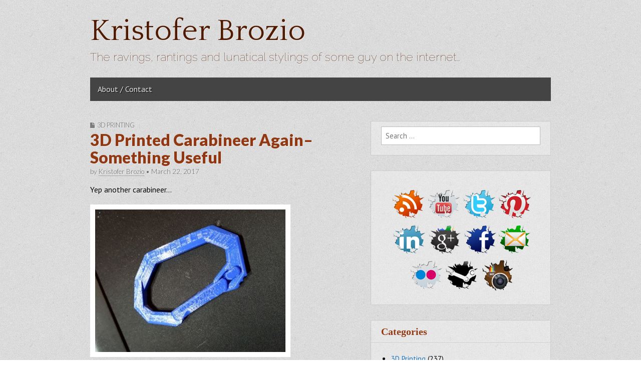

--- FILE ---
content_type: text/html; charset=UTF-8
request_url: https://www.kristoferbrozio.com/2017/03/22/3d-printed-carabineer-again-something-useful/
body_size: 9194
content:
<!DOCTYPE html>
<!--[if lt IE 7]><html class="no-js lt-ie9 lt-ie8 lt-ie7" lang="en-US"><![endif]-->
<!--[if IE 7]><html class="no-js lt-ie9 lt-ie8" lang="en-US"><![endif]-->
<!--[if IE 8]><html class="no-js lt-ie9" lang="en-US"><![endif]-->
<!--[if gt IE 8]><!--><html class="no-js" lang="en-US"><!--<![endif]-->
<head>
<meta charset="UTF-8" />
<meta http-equiv="X-UA-Compatible" content="IE=edge,chrome=1">
<meta name="viewport" content="width=device-width, initial-scale=1.0">
<title>3D Printed Carabineer Again&ndash;Something Useful | Kristofer Brozio</title>
<link rel="profile" href="https://gmpg.org/xfn/11" />
<link rel="pingback" href="https://www.kristoferbrozio.com/xmlrpc.php" />
<!--[if IE]><script src="https://html5shiv.googlecode.com/svn/trunk/html5.js"></script><![endif]-->
<meta name='robots' content='max-image-preview:large' />
	<style>img:is([sizes="auto" i], [sizes^="auto," i]) { contain-intrinsic-size: 3000px 1500px }</style>
	<link rel='dns-prefetch' href='//fonts.googleapis.com' />
<link rel='dns-prefetch' href='//netdna.bootstrapcdn.com' />
<link rel="alternate" type="application/rss+xml" title="Kristofer Brozio &raquo; Feed" href="https://www.kristoferbrozio.com/feed/" />
<link rel="alternate" type="application/rss+xml" title="Kristofer Brozio &raquo; Comments Feed" href="https://www.kristoferbrozio.com/comments/feed/" />
<script type="text/javascript">
/* <![CDATA[ */
window._wpemojiSettings = {"baseUrl":"https:\/\/s.w.org\/images\/core\/emoji\/15.0.3\/72x72\/","ext":".png","svgUrl":"https:\/\/s.w.org\/images\/core\/emoji\/15.0.3\/svg\/","svgExt":".svg","source":{"concatemoji":"https:\/\/www.kristoferbrozio.com\/wp-includes\/js\/wp-emoji-release.min.js?ver=6.7.4"}};
/*! This file is auto-generated */
!function(i,n){var o,s,e;function c(e){try{var t={supportTests:e,timestamp:(new Date).valueOf()};sessionStorage.setItem(o,JSON.stringify(t))}catch(e){}}function p(e,t,n){e.clearRect(0,0,e.canvas.width,e.canvas.height),e.fillText(t,0,0);var t=new Uint32Array(e.getImageData(0,0,e.canvas.width,e.canvas.height).data),r=(e.clearRect(0,0,e.canvas.width,e.canvas.height),e.fillText(n,0,0),new Uint32Array(e.getImageData(0,0,e.canvas.width,e.canvas.height).data));return t.every(function(e,t){return e===r[t]})}function u(e,t,n){switch(t){case"flag":return n(e,"\ud83c\udff3\ufe0f\u200d\u26a7\ufe0f","\ud83c\udff3\ufe0f\u200b\u26a7\ufe0f")?!1:!n(e,"\ud83c\uddfa\ud83c\uddf3","\ud83c\uddfa\u200b\ud83c\uddf3")&&!n(e,"\ud83c\udff4\udb40\udc67\udb40\udc62\udb40\udc65\udb40\udc6e\udb40\udc67\udb40\udc7f","\ud83c\udff4\u200b\udb40\udc67\u200b\udb40\udc62\u200b\udb40\udc65\u200b\udb40\udc6e\u200b\udb40\udc67\u200b\udb40\udc7f");case"emoji":return!n(e,"\ud83d\udc26\u200d\u2b1b","\ud83d\udc26\u200b\u2b1b")}return!1}function f(e,t,n){var r="undefined"!=typeof WorkerGlobalScope&&self instanceof WorkerGlobalScope?new OffscreenCanvas(300,150):i.createElement("canvas"),a=r.getContext("2d",{willReadFrequently:!0}),o=(a.textBaseline="top",a.font="600 32px Arial",{});return e.forEach(function(e){o[e]=t(a,e,n)}),o}function t(e){var t=i.createElement("script");t.src=e,t.defer=!0,i.head.appendChild(t)}"undefined"!=typeof Promise&&(o="wpEmojiSettingsSupports",s=["flag","emoji"],n.supports={everything:!0,everythingExceptFlag:!0},e=new Promise(function(e){i.addEventListener("DOMContentLoaded",e,{once:!0})}),new Promise(function(t){var n=function(){try{var e=JSON.parse(sessionStorage.getItem(o));if("object"==typeof e&&"number"==typeof e.timestamp&&(new Date).valueOf()<e.timestamp+604800&&"object"==typeof e.supportTests)return e.supportTests}catch(e){}return null}();if(!n){if("undefined"!=typeof Worker&&"undefined"!=typeof OffscreenCanvas&&"undefined"!=typeof URL&&URL.createObjectURL&&"undefined"!=typeof Blob)try{var e="postMessage("+f.toString()+"("+[JSON.stringify(s),u.toString(),p.toString()].join(",")+"));",r=new Blob([e],{type:"text/javascript"}),a=new Worker(URL.createObjectURL(r),{name:"wpTestEmojiSupports"});return void(a.onmessage=function(e){c(n=e.data),a.terminate(),t(n)})}catch(e){}c(n=f(s,u,p))}t(n)}).then(function(e){for(var t in e)n.supports[t]=e[t],n.supports.everything=n.supports.everything&&n.supports[t],"flag"!==t&&(n.supports.everythingExceptFlag=n.supports.everythingExceptFlag&&n.supports[t]);n.supports.everythingExceptFlag=n.supports.everythingExceptFlag&&!n.supports.flag,n.DOMReady=!1,n.readyCallback=function(){n.DOMReady=!0}}).then(function(){return e}).then(function(){var e;n.supports.everything||(n.readyCallback(),(e=n.source||{}).concatemoji?t(e.concatemoji):e.wpemoji&&e.twemoji&&(t(e.twemoji),t(e.wpemoji)))}))}((window,document),window._wpemojiSettings);
/* ]]> */
</script>
<style id='wp-emoji-styles-inline-css' type='text/css'>

	img.wp-smiley, img.emoji {
		display: inline !important;
		border: none !important;
		box-shadow: none !important;
		height: 1em !important;
		width: 1em !important;
		margin: 0 0.07em !important;
		vertical-align: -0.1em !important;
		background: none !important;
		padding: 0 !important;
	}
</style>
<link rel='stylesheet' id='wp-block-library-css' href='https://www.kristoferbrozio.com/wp-includes/css/dist/block-library/style.min.css?ver=6.7.4' type='text/css' media='all' />
<style id='classic-theme-styles-inline-css' type='text/css'>
/*! This file is auto-generated */
.wp-block-button__link{color:#fff;background-color:#32373c;border-radius:9999px;box-shadow:none;text-decoration:none;padding:calc(.667em + 2px) calc(1.333em + 2px);font-size:1.125em}.wp-block-file__button{background:#32373c;color:#fff;text-decoration:none}
</style>
<style id='global-styles-inline-css' type='text/css'>
:root{--wp--preset--aspect-ratio--square: 1;--wp--preset--aspect-ratio--4-3: 4/3;--wp--preset--aspect-ratio--3-4: 3/4;--wp--preset--aspect-ratio--3-2: 3/2;--wp--preset--aspect-ratio--2-3: 2/3;--wp--preset--aspect-ratio--16-9: 16/9;--wp--preset--aspect-ratio--9-16: 9/16;--wp--preset--color--black: #000000;--wp--preset--color--cyan-bluish-gray: #abb8c3;--wp--preset--color--white: #ffffff;--wp--preset--color--pale-pink: #f78da7;--wp--preset--color--vivid-red: #cf2e2e;--wp--preset--color--luminous-vivid-orange: #ff6900;--wp--preset--color--luminous-vivid-amber: #fcb900;--wp--preset--color--light-green-cyan: #7bdcb5;--wp--preset--color--vivid-green-cyan: #00d084;--wp--preset--color--pale-cyan-blue: #8ed1fc;--wp--preset--color--vivid-cyan-blue: #0693e3;--wp--preset--color--vivid-purple: #9b51e0;--wp--preset--gradient--vivid-cyan-blue-to-vivid-purple: linear-gradient(135deg,rgba(6,147,227,1) 0%,rgb(155,81,224) 100%);--wp--preset--gradient--light-green-cyan-to-vivid-green-cyan: linear-gradient(135deg,rgb(122,220,180) 0%,rgb(0,208,130) 100%);--wp--preset--gradient--luminous-vivid-amber-to-luminous-vivid-orange: linear-gradient(135deg,rgba(252,185,0,1) 0%,rgba(255,105,0,1) 100%);--wp--preset--gradient--luminous-vivid-orange-to-vivid-red: linear-gradient(135deg,rgba(255,105,0,1) 0%,rgb(207,46,46) 100%);--wp--preset--gradient--very-light-gray-to-cyan-bluish-gray: linear-gradient(135deg,rgb(238,238,238) 0%,rgb(169,184,195) 100%);--wp--preset--gradient--cool-to-warm-spectrum: linear-gradient(135deg,rgb(74,234,220) 0%,rgb(151,120,209) 20%,rgb(207,42,186) 40%,rgb(238,44,130) 60%,rgb(251,105,98) 80%,rgb(254,248,76) 100%);--wp--preset--gradient--blush-light-purple: linear-gradient(135deg,rgb(255,206,236) 0%,rgb(152,150,240) 100%);--wp--preset--gradient--blush-bordeaux: linear-gradient(135deg,rgb(254,205,165) 0%,rgb(254,45,45) 50%,rgb(107,0,62) 100%);--wp--preset--gradient--luminous-dusk: linear-gradient(135deg,rgb(255,203,112) 0%,rgb(199,81,192) 50%,rgb(65,88,208) 100%);--wp--preset--gradient--pale-ocean: linear-gradient(135deg,rgb(255,245,203) 0%,rgb(182,227,212) 50%,rgb(51,167,181) 100%);--wp--preset--gradient--electric-grass: linear-gradient(135deg,rgb(202,248,128) 0%,rgb(113,206,126) 100%);--wp--preset--gradient--midnight: linear-gradient(135deg,rgb(2,3,129) 0%,rgb(40,116,252) 100%);--wp--preset--font-size--small: 13px;--wp--preset--font-size--medium: 20px;--wp--preset--font-size--large: 36px;--wp--preset--font-size--x-large: 42px;--wp--preset--spacing--20: 0.44rem;--wp--preset--spacing--30: 0.67rem;--wp--preset--spacing--40: 1rem;--wp--preset--spacing--50: 1.5rem;--wp--preset--spacing--60: 2.25rem;--wp--preset--spacing--70: 3.38rem;--wp--preset--spacing--80: 5.06rem;--wp--preset--shadow--natural: 6px 6px 9px rgba(0, 0, 0, 0.2);--wp--preset--shadow--deep: 12px 12px 50px rgba(0, 0, 0, 0.4);--wp--preset--shadow--sharp: 6px 6px 0px rgba(0, 0, 0, 0.2);--wp--preset--shadow--outlined: 6px 6px 0px -3px rgba(255, 255, 255, 1), 6px 6px rgba(0, 0, 0, 1);--wp--preset--shadow--crisp: 6px 6px 0px rgba(0, 0, 0, 1);}:where(.is-layout-flex){gap: 0.5em;}:where(.is-layout-grid){gap: 0.5em;}body .is-layout-flex{display: flex;}.is-layout-flex{flex-wrap: wrap;align-items: center;}.is-layout-flex > :is(*, div){margin: 0;}body .is-layout-grid{display: grid;}.is-layout-grid > :is(*, div){margin: 0;}:where(.wp-block-columns.is-layout-flex){gap: 2em;}:where(.wp-block-columns.is-layout-grid){gap: 2em;}:where(.wp-block-post-template.is-layout-flex){gap: 1.25em;}:where(.wp-block-post-template.is-layout-grid){gap: 1.25em;}.has-black-color{color: var(--wp--preset--color--black) !important;}.has-cyan-bluish-gray-color{color: var(--wp--preset--color--cyan-bluish-gray) !important;}.has-white-color{color: var(--wp--preset--color--white) !important;}.has-pale-pink-color{color: var(--wp--preset--color--pale-pink) !important;}.has-vivid-red-color{color: var(--wp--preset--color--vivid-red) !important;}.has-luminous-vivid-orange-color{color: var(--wp--preset--color--luminous-vivid-orange) !important;}.has-luminous-vivid-amber-color{color: var(--wp--preset--color--luminous-vivid-amber) !important;}.has-light-green-cyan-color{color: var(--wp--preset--color--light-green-cyan) !important;}.has-vivid-green-cyan-color{color: var(--wp--preset--color--vivid-green-cyan) !important;}.has-pale-cyan-blue-color{color: var(--wp--preset--color--pale-cyan-blue) !important;}.has-vivid-cyan-blue-color{color: var(--wp--preset--color--vivid-cyan-blue) !important;}.has-vivid-purple-color{color: var(--wp--preset--color--vivid-purple) !important;}.has-black-background-color{background-color: var(--wp--preset--color--black) !important;}.has-cyan-bluish-gray-background-color{background-color: var(--wp--preset--color--cyan-bluish-gray) !important;}.has-white-background-color{background-color: var(--wp--preset--color--white) !important;}.has-pale-pink-background-color{background-color: var(--wp--preset--color--pale-pink) !important;}.has-vivid-red-background-color{background-color: var(--wp--preset--color--vivid-red) !important;}.has-luminous-vivid-orange-background-color{background-color: var(--wp--preset--color--luminous-vivid-orange) !important;}.has-luminous-vivid-amber-background-color{background-color: var(--wp--preset--color--luminous-vivid-amber) !important;}.has-light-green-cyan-background-color{background-color: var(--wp--preset--color--light-green-cyan) !important;}.has-vivid-green-cyan-background-color{background-color: var(--wp--preset--color--vivid-green-cyan) !important;}.has-pale-cyan-blue-background-color{background-color: var(--wp--preset--color--pale-cyan-blue) !important;}.has-vivid-cyan-blue-background-color{background-color: var(--wp--preset--color--vivid-cyan-blue) !important;}.has-vivid-purple-background-color{background-color: var(--wp--preset--color--vivid-purple) !important;}.has-black-border-color{border-color: var(--wp--preset--color--black) !important;}.has-cyan-bluish-gray-border-color{border-color: var(--wp--preset--color--cyan-bluish-gray) !important;}.has-white-border-color{border-color: var(--wp--preset--color--white) !important;}.has-pale-pink-border-color{border-color: var(--wp--preset--color--pale-pink) !important;}.has-vivid-red-border-color{border-color: var(--wp--preset--color--vivid-red) !important;}.has-luminous-vivid-orange-border-color{border-color: var(--wp--preset--color--luminous-vivid-orange) !important;}.has-luminous-vivid-amber-border-color{border-color: var(--wp--preset--color--luminous-vivid-amber) !important;}.has-light-green-cyan-border-color{border-color: var(--wp--preset--color--light-green-cyan) !important;}.has-vivid-green-cyan-border-color{border-color: var(--wp--preset--color--vivid-green-cyan) !important;}.has-pale-cyan-blue-border-color{border-color: var(--wp--preset--color--pale-cyan-blue) !important;}.has-vivid-cyan-blue-border-color{border-color: var(--wp--preset--color--vivid-cyan-blue) !important;}.has-vivid-purple-border-color{border-color: var(--wp--preset--color--vivid-purple) !important;}.has-vivid-cyan-blue-to-vivid-purple-gradient-background{background: var(--wp--preset--gradient--vivid-cyan-blue-to-vivid-purple) !important;}.has-light-green-cyan-to-vivid-green-cyan-gradient-background{background: var(--wp--preset--gradient--light-green-cyan-to-vivid-green-cyan) !important;}.has-luminous-vivid-amber-to-luminous-vivid-orange-gradient-background{background: var(--wp--preset--gradient--luminous-vivid-amber-to-luminous-vivid-orange) !important;}.has-luminous-vivid-orange-to-vivid-red-gradient-background{background: var(--wp--preset--gradient--luminous-vivid-orange-to-vivid-red) !important;}.has-very-light-gray-to-cyan-bluish-gray-gradient-background{background: var(--wp--preset--gradient--very-light-gray-to-cyan-bluish-gray) !important;}.has-cool-to-warm-spectrum-gradient-background{background: var(--wp--preset--gradient--cool-to-warm-spectrum) !important;}.has-blush-light-purple-gradient-background{background: var(--wp--preset--gradient--blush-light-purple) !important;}.has-blush-bordeaux-gradient-background{background: var(--wp--preset--gradient--blush-bordeaux) !important;}.has-luminous-dusk-gradient-background{background: var(--wp--preset--gradient--luminous-dusk) !important;}.has-pale-ocean-gradient-background{background: var(--wp--preset--gradient--pale-ocean) !important;}.has-electric-grass-gradient-background{background: var(--wp--preset--gradient--electric-grass) !important;}.has-midnight-gradient-background{background: var(--wp--preset--gradient--midnight) !important;}.has-small-font-size{font-size: var(--wp--preset--font-size--small) !important;}.has-medium-font-size{font-size: var(--wp--preset--font-size--medium) !important;}.has-large-font-size{font-size: var(--wp--preset--font-size--large) !important;}.has-x-large-font-size{font-size: var(--wp--preset--font-size--x-large) !important;}
:where(.wp-block-post-template.is-layout-flex){gap: 1.25em;}:where(.wp-block-post-template.is-layout-grid){gap: 1.25em;}
:where(.wp-block-columns.is-layout-flex){gap: 2em;}:where(.wp-block-columns.is-layout-grid){gap: 2em;}
:root :where(.wp-block-pullquote){font-size: 1.5em;line-height: 1.6;}
</style>
<link rel='stylesheet' id='theme_stylesheet-css' href='https://www.kristoferbrozio.com/wp-content/themes/gridiculous-pro/style.css?ver=6.7.4' type='text/css' media='all' />
<link rel='stylesheet' id='google_fonts-css' href='https://fonts.googleapis.com/css?family=PT+Sans|Arvo:900|Quattrocento|Raleway:100|Lato:900|Lato:300|' type='text/css' media='all' />
<link rel='stylesheet' id='font_awesome-css' href='https://netdna.bootstrapcdn.com/font-awesome/3.2.1/css/font-awesome.css' type='text/css' media='all' />
<script type="text/javascript" src="https://www.kristoferbrozio.com/wp-includes/js/jquery/jquery.min.js?ver=3.7.1" id="jquery-core-js"></script>
<script type="text/javascript" src="https://www.kristoferbrozio.com/wp-includes/js/jquery/jquery-migrate.min.js?ver=3.4.1" id="jquery-migrate-js"></script>
<link rel="https://api.w.org/" href="https://www.kristoferbrozio.com/wp-json/" /><link rel="alternate" title="JSON" type="application/json" href="https://www.kristoferbrozio.com/wp-json/wp/v2/posts/9002" /><link rel="EditURI" type="application/rsd+xml" title="RSD" href="https://www.kristoferbrozio.com/xmlrpc.php?rsd" />
<meta name="generator" content="WordPress 6.7.4" />
<link rel="canonical" href="https://www.kristoferbrozio.com/2017/03/22/3d-printed-carabineer-again-something-useful/" />
<link rel='shortlink' href='https://www.kristoferbrozio.com/?p=9002' />
<link rel="alternate" title="oEmbed (JSON)" type="application/json+oembed" href="https://www.kristoferbrozio.com/wp-json/oembed/1.0/embed?url=https%3A%2F%2Fwww.kristoferbrozio.com%2F2017%2F03%2F22%2F3d-printed-carabineer-again-something-useful%2F" />
<link rel="alternate" title="oEmbed (XML)" type="text/xml+oembed" href="https://www.kristoferbrozio.com/wp-json/oembed/1.0/embed?url=https%3A%2F%2Fwww.kristoferbrozio.com%2F2017%2F03%2F22%2F3d-printed-carabineer-again-something-useful%2F&#038;format=xml" />
<style>
#site-title a,#site-description{color:#4f1a00 !important}
#site-navigation { background-color: #444444; }
#site-navigation li:hover, #site-navigation ul ul { background-color: #222222; }
#site-navigation li a { color: #eeeeee; }
#site-navigation li a:hover { color: #eeeeee; }
a { color: #1e73be; }
a:hover { color: #04007f; }
body { color: #000000; font-family: PT Sans, sans-serif; font-weight: normal; }
h1, h2, h3, h4, h5, h6, h1 a, h2 a, h3 a, h4 a, h5 a, h6 a { color: #913812; font-family: Arvo;  font-weight: 900; }
#site-title a { font-family: Quattrocento, serif; font-weight: normal; }
#site-description { font-family: Raleway, cursive; font-weight: normal; }
.entry-title, .entry-title a { font-family: Lato, sans-serif;  font-weight: 900; }
.entry-meta, .entry-meta a { font-family: Lato;  font-weight: 300; }
.post-category, .post-category a, .post-format, post-format a, .page-title { font-family: Lato;  font-weight: 300; }
</style>
	<style type="text/css" id="custom-background-css">
body.custom-background { background-color: #ffffff; background-image: url("https://www.kristoferbrozio.com/wp-content/themes/gridiculous-pro/library/images/background.png"); background-position: left top; background-size: auto; background-repeat: repeat; background-attachment: fixed; }
</style>
	</head>

<body data-rsssl=1 class="post-template-default single single-post postid-9002 single-format-standard custom-background">

	<div id="page" class="grid w960">

		<header id="header" class="row" role="banner">
			<div class="c12">
				<div id="mobile-menu">
					<a href="#" class="left-menu"><i class="icon-reorder"></i></a>
					<a href="#"><i class="icon-search"></i></a>
				</div>
				<div id="drop-down-search"><form role="search" method="get" class="search-form" action="https://www.kristoferbrozio.com/">
				<label>
					<span class="screen-reader-text">Search for:</span>
					<input type="search" class="search-field" placeholder="Search &hellip;" value="" name="s" />
				</label>
				<input type="submit" class="search-submit" value="Search" />
			</form></div>

								<div id="header-group">
					<h1 id="site-title"><a href="https://www.kristoferbrozio.com" title="Kristofer Brozio" rel="home">Kristofer Brozio</a></h1>
					<h2 id="site-description">The ravings, rantings and lunatical stylings of some guy on the internet&#8230;</h2>				</div>

				
				<nav id="site-navigation" role="navigation">
					<h3 class="screen-reader-text">Main menu</h3>
					<a class="screen-reader-text" href="#primary" title="Skip to content">Skip to content</a>
					<div class="menu"><ul>
<li class="page_item page-item-2"><a href="https://www.kristoferbrozio.com/about/">About / Contact</a></li>
</ul></div>
				</nav><!-- #site-navigation -->

			</div><!-- .c12 -->

		</header><!-- #header .row -->
		
		
		<div id="main" class="row">
			<div id="left-nav"></div>

			
	<div id="primary" class="c7">

		
			
	<article id="post-9002" class="post-9002 post type-post status-publish format-standard has-post-thumbnail hentry category-3d-printing tag-3d tag-3d-printed tag-3d-printing tag-carabineer tag-mp-select-mini tag-useful">
	    	<header>
				<h3 class="post-category"><i class="icon-file"></i><a href="https://www.kristoferbrozio.com/category/3d-printing/" rel="category tag">3D Printing</a></h3>
				<h1 class="entry-title">
							3D Printed Carabineer Again&ndash;Something Useful					</h1>

		<h2 class="entry-meta">
			by <a href="https://www.kristoferbrozio.com/author/kristoferb/" title="Posts by Kristofer Brozio" rel="author">Kristofer Brozio</a>&nbsp;&bull;&nbsp;<time class="published updated" datetime="2017-03-22">March 22, 2017</time>		</h2>
	</header>

	    <div class="entry-content">
		    <p>Yep another carabineer…</p>
<p><a href="https://www.kristoferbrozio.com/wp-content/uploads/2017/03/orgcarb.jpg"><img fetchpriority="high" decoding="async" width="400" height="300" title="orgcarb" style="border: 0px currentcolor; border-image: none; display: inline; background-image: none;" alt="orgcarb" src="https://www.kristoferbrozio.com/wp-content/uploads/2017/03/orgcarb_thumb.jpg" border="0"></a></p>
	    </div><!-- .entry-content -->

	    	<footer class="entry">
	    <p class="tags"><i class="icon-tags"></i> Tags: <a href="https://www.kristoferbrozio.com/tag/3d/" rel="tag">3D</a> <a href="https://www.kristoferbrozio.com/tag/3d-printed/" rel="tag">3d printed</a> <a href="https://www.kristoferbrozio.com/tag/3d-printing/" rel="tag">3d printing</a> <a href="https://www.kristoferbrozio.com/tag/carabineer/" rel="tag">Carabineer</a> <a href="https://www.kristoferbrozio.com/tag/mp-select-mini/" rel="tag">MP Select Mini</a> <a href="https://www.kristoferbrozio.com/tag/useful/" rel="tag">Useful</a></p>	</footer><!-- .entry -->	</article><!-- #post-9002 -->
			<div id="posts-pagination">
				<h3 class="screen-reader-text">Post navigation</h3>
									<div class="previous fl"><a href="https://www.kristoferbrozio.com/2017/03/21/3d-printed-shark/" rel="prev">&larr; 3D Printed Shark</a></div>
					<div class="next fr"><a href="https://www.kristoferbrozio.com/2017/03/23/3d-printed-marylin-monroe-lithophane/" rel="next">3D Printed Marylin Monroe Lithophane &rarr;</a></div>
							</div><!-- #posts-pagination -->

			
<div id="comments" class="comments-area">

	
	
	
</div><!-- #comments .comments-area -->
		
	</div><!-- #primary.c8 -->

	<div id="secondary" class="c5 end" role="complementary">
		<aside id="search-3" class="widget widget_search"><form role="search" method="get" class="search-form" action="https://www.kristoferbrozio.com/">
				<label>
					<span class="screen-reader-text">Search for:</span>
					<input type="search" class="search-field" placeholder="Search &hellip;" value="" name="s" />
				</label>
				<input type="submit" class="search-submit" value="Search" />
			</form></aside><aside id="text-9" class="widget widget_text">			<div class="textwidget"><br /><center><span style="padding-left:3px"><a href="http://feeds.feedburner.com/kristoferbrozio/dAel"><img src="https://www.kristoferbrozio.com/wp-content/uploads/socialstuffs/rss.png" alt="RSS" title="Subscribe to RSS"   style="border:none;" /></a></span>

<span style="padding-left:3px"><a href="http://www.youtube.com/user/dragonsteelmods"><img src="https://www.kristoferbrozio.com/wp-content/uploads/socialstuffs/youtube.png" alt="YouTube" title="My YouTube Channel"  style="border:none;" /></a></span>

<span style="padding-left:3px"><a href="http://twitter.com/kristoferbrozio"><img src="https://www.kristoferbrozio.com/wp-content/uploads/socialstuffs/twitter.png" alt="Twitter" title="Follow me on Twitter"  style="border:none;" /></a></span>

<span style="padding-left:3px"><a href="http://pinterest.com/kristoferb/"><img src="https://www.kristoferbrozio.com/wp-content/uploads/socialstuffs/pinterest.png" alt="Pinterest"  title="Find Me Pinterest"  style="border:none;" /></a></span>

<span style="padding-left:3px"><a href="http://www.linkedin.com/profile/view?id=20291306"><img src="https://www.kristoferbrozio.com/wp-content/uploads/socialstuffs/linkedin.png" alt="LinkedIn" title="My LinkedIn Profile"   style="border:none;" /></a></span>

<span style="padding-left:3px"><a href="http://plus.google.com/u/0/104949734273389448374/"><img src="https://www.kristoferbrozio.com/wp-content/uploads/socialstuffs/googleplus.png" alt="Google+" title="My Google+ Page"  style="border:none;" /></a></span>

<span style="padding-left:3px"><a href="http://www.facebook.com/kristoferbrozio"><img src="https://www.kristoferbrozio.com/wp-content/uploads/socialstuffs/facebook.png" alt="FaceBook"  title="My FaceBook Page"  style="border:none;" /></a></span>

<a href="mailto:kbrozio@gmail.com"><img src="https://www.kristoferbrozio.com/wp-content/uploads/socialstuffs/email.png" alt="Email" title="Email Me"/></a>

<span style="padding-left:3px"><a href="http://www.flickr.com/photos/78268574@N00/"><img src="https://www.kristoferbrozio.com/wp-content/uploads/socialstuffs/flickr.png" alt="Flickr" title="My Photos on Flickr"  style="border:none;" /></a></span>

<span style="padding-left:3px"><a href="http://steamcommunity.com/id/dampeal/"><img src="https://www.kristoferbrozio.com/wp-content/uploads/socialstuffs/steam.png" alt="Steam" title="Find me on Steam"  style="border:none;" /></a></span>

<span style="padding-left:3px"><a href="https://instagram.com/technogog/"><img src="https://www.kristoferbrozio.com/wp-content/uploads/socialstuffs/instagram.png" alt="Instagram" title="Me on Instagram"  style="border:none;" /></a></span>
</center></div>
		</aside><aside id="categories-2" class="widget widget_categories"><h3 class="widget-title">Categories</h3>
			<ul>
					<li class="cat-item cat-item-2960"><a href="https://www.kristoferbrozio.com/category/3d-printing/">3D Printing</a> (237)
</li>
	<li class="cat-item cat-item-1"><a href="https://www.kristoferbrozio.com/category/blah/">Articles/Editorials</a> (386)
</li>
	<li class="cat-item cat-item-2384"><a href="https://www.kristoferbrozio.com/category/assorted-pictures-2/">Assorted Pictures</a> (7)
</li>
	<li class="cat-item cat-item-1548"><a href="https://www.kristoferbrozio.com/category/dealsfreebies/">Deals/Freebies</a> (99)
</li>
	<li class="cat-item cat-item-223"><a href="https://www.kristoferbrozio.com/category/freelancingreviewing/">Freelancing/Reviewing</a> (7)
</li>
	<li class="cat-item cat-item-90"><a href="https://www.kristoferbrozio.com/category/gi-joe/">G.I. Joe</a> (6)
</li>
	<li class="cat-item cat-item-6"><a href="https://www.kristoferbrozio.com/category/giveaway/">Giveaways</a> (56)
</li>
	<li class="cat-item cat-item-3348"><a href="https://www.kristoferbrozio.com/category/harassment/">Harassment</a> (12)
</li>
	<li class="cat-item cat-item-2403"><a href="https://www.kristoferbrozio.com/category/home-and-kitchen/">Home and Kitchen</a> (19)
</li>
	<li class="cat-item cat-item-1301"><a href="https://www.kristoferbrozio.com/category/how-to/">How-To</a> (8)
</li>
	<li class="cat-item cat-item-7"><a href="https://www.kristoferbrozio.com/category/kidsparents/">Kids/Parents</a> (29)
</li>
	<li class="cat-item cat-item-2697"><a href="https://www.kristoferbrozio.com/category/pets-and-animals/">Pets and Animals</a> (8)
</li>
	<li class="cat-item cat-item-9"><a href="https://www.kristoferbrozio.com/category/history/">Postcards</a> (4)
</li>
	<li class="cat-item cat-item-3"><a href="https://www.kristoferbrozio.com/category/sneek-peeks/">Product Previews/Reviews</a> (819)
</li>
	<li class="cat-item cat-item-4"><a href="https://www.kristoferbrozio.com/category/rants/">Rants!</a> (205)
</li>
	<li class="cat-item cat-item-1621"><a href="https://www.kristoferbrozio.com/category/reviews-2/">Reviews</a> (64)
</li>
	<li class="cat-item cat-item-10"><a href="https://www.kristoferbrozio.com/category/scams/">Scams / Phishing/ Mail</a> (24)
</li>
	<li class="cat-item cat-item-2412"><a href="https://www.kristoferbrozio.com/category/scouting-campin-outdoors/">Scouting, Camping, Outdoors</a> (28)
</li>
	<li class="cat-item cat-item-8"><a href="https://www.kristoferbrozio.com/category/seotraffic/">SEO/Traffic</a> (10)
</li>
	<li class="cat-item cat-item-424"><a href="https://www.kristoferbrozio.com/category/taste-test/">Taste Test</a> (1)
</li>
	<li class="cat-item cat-item-2276"><a href="https://www.kristoferbrozio.com/category/tech-news/">Tech News</a> (172)
</li>
	<li class="cat-item cat-item-2400"><a href="https://www.kristoferbrozio.com/category/the-smoking-section/">The Smoking Section</a> (9)
</li>
	<li class="cat-item cat-item-2741"><a href="https://www.kristoferbrozio.com/category/toys-and-games/">Toys and Games</a> (3)
</li>
	<li class="cat-item cat-item-229"><a href="https://www.kristoferbrozio.com/category/vinyl-33/">Vinyl 33</a> (32)
</li>
	<li class="cat-item cat-item-638"><a href="https://www.kristoferbrozio.com/category/wii-scans/">Wii Scans</a> (13)
</li>
			</ul>

			</aside><aside id="text-2" class="widget widget_text">			<div class="textwidget"><center><script type="text/javascript"><!--
google_ad_client = "pub-6726325022329620";
/* 300x250, created 7/3/11 */
google_ad_slot = "4838004520";
google_ad_width = 300;
google_ad_height = 250;
//-->
</script>
<script type="text/javascript"
src="https://pagead2.googlesyndication.com/pagead/show_ads.js">
</script></center></div>
		</aside><aside id="calendar-3" class="widget widget_calendar"><div id="calendar_wrap" class="calendar_wrap"><table id="wp-calendar" class="wp-calendar-table">
	<caption>March 2017</caption>
	<thead>
	<tr>
		<th scope="col" title="Sunday">S</th>
		<th scope="col" title="Monday">M</th>
		<th scope="col" title="Tuesday">T</th>
		<th scope="col" title="Wednesday">W</th>
		<th scope="col" title="Thursday">T</th>
		<th scope="col" title="Friday">F</th>
		<th scope="col" title="Saturday">S</th>
	</tr>
	</thead>
	<tbody>
	<tr>
		<td colspan="3" class="pad">&nbsp;</td><td>1</td><td>2</td><td>3</td><td>4</td>
	</tr>
	<tr>
		<td>5</td><td>6</td><td>7</td><td><a href="https://www.kristoferbrozio.com/2017/03/08/" aria-label="Posts published on March 8, 2017">8</a></td><td><a href="https://www.kristoferbrozio.com/2017/03/09/" aria-label="Posts published on March 9, 2017">9</a></td><td>10</td><td><a href="https://www.kristoferbrozio.com/2017/03/11/" aria-label="Posts published on March 11, 2017">11</a></td>
	</tr>
	<tr>
		<td><a href="https://www.kristoferbrozio.com/2017/03/12/" aria-label="Posts published on March 12, 2017">12</a></td><td><a href="https://www.kristoferbrozio.com/2017/03/13/" aria-label="Posts published on March 13, 2017">13</a></td><td><a href="https://www.kristoferbrozio.com/2017/03/14/" aria-label="Posts published on March 14, 2017">14</a></td><td>15</td><td>16</td><td>17</td><td>18</td>
	</tr>
	<tr>
		<td>19</td><td>20</td><td><a href="https://www.kristoferbrozio.com/2017/03/21/" aria-label="Posts published on March 21, 2017">21</a></td><td><a href="https://www.kristoferbrozio.com/2017/03/22/" aria-label="Posts published on March 22, 2017">22</a></td><td><a href="https://www.kristoferbrozio.com/2017/03/23/" aria-label="Posts published on March 23, 2017">23</a></td><td>24</td><td>25</td>
	</tr>
	<tr>
		<td><a href="https://www.kristoferbrozio.com/2017/03/26/" aria-label="Posts published on March 26, 2017">26</a></td><td><a href="https://www.kristoferbrozio.com/2017/03/27/" aria-label="Posts published on March 27, 2017">27</a></td><td><a href="https://www.kristoferbrozio.com/2017/03/28/" aria-label="Posts published on March 28, 2017">28</a></td><td>29</td><td>30</td><td>31</td>
		<td class="pad" colspan="1">&nbsp;</td>
	</tr>
	</tbody>
	</table><nav aria-label="Previous and next months" class="wp-calendar-nav">
		<span class="wp-calendar-nav-prev"><a href="https://www.kristoferbrozio.com/2017/02/">&laquo; Feb</a></span>
		<span class="pad">&nbsp;</span>
		<span class="wp-calendar-nav-next"><a href="https://www.kristoferbrozio.com/2017/04/">Apr &raquo;</a></span>
	</nav></div></aside><aside id="archives-3" class="widget widget_archive"><h3 class="widget-title">Archives</h3>		<label class="screen-reader-text" for="archives-dropdown-3">Archives</label>
		<select id="archives-dropdown-3" name="archive-dropdown">
			
			<option value="">Select Month</option>
				<option value='https://www.kristoferbrozio.com/2025/02/'> February 2025 </option>
	<option value='https://www.kristoferbrozio.com/2024/12/'> December 2024 </option>
	<option value='https://www.kristoferbrozio.com/2024/11/'> November 2024 </option>
	<option value='https://www.kristoferbrozio.com/2024/02/'> February 2024 </option>
	<option value='https://www.kristoferbrozio.com/2023/12/'> December 2023 </option>
	<option value='https://www.kristoferbrozio.com/2023/11/'> November 2023 </option>
	<option value='https://www.kristoferbrozio.com/2023/10/'> October 2023 </option>
	<option value='https://www.kristoferbrozio.com/2022/12/'> December 2022 </option>
	<option value='https://www.kristoferbrozio.com/2022/11/'> November 2022 </option>
	<option value='https://www.kristoferbrozio.com/2021/08/'> August 2021 </option>
	<option value='https://www.kristoferbrozio.com/2021/07/'> July 2021 </option>
	<option value='https://www.kristoferbrozio.com/2021/06/'> June 2021 </option>
	<option value='https://www.kristoferbrozio.com/2021/05/'> May 2021 </option>
	<option value='https://www.kristoferbrozio.com/2021/04/'> April 2021 </option>
	<option value='https://www.kristoferbrozio.com/2021/03/'> March 2021 </option>
	<option value='https://www.kristoferbrozio.com/2021/01/'> January 2021 </option>
	<option value='https://www.kristoferbrozio.com/2020/11/'> November 2020 </option>
	<option value='https://www.kristoferbrozio.com/2020/02/'> February 2020 </option>
	<option value='https://www.kristoferbrozio.com/2019/08/'> August 2019 </option>
	<option value='https://www.kristoferbrozio.com/2019/01/'> January 2019 </option>
	<option value='https://www.kristoferbrozio.com/2018/11/'> November 2018 </option>
	<option value='https://www.kristoferbrozio.com/2018/10/'> October 2018 </option>
	<option value='https://www.kristoferbrozio.com/2018/09/'> September 2018 </option>
	<option value='https://www.kristoferbrozio.com/2018/07/'> July 2018 </option>
	<option value='https://www.kristoferbrozio.com/2018/06/'> June 2018 </option>
	<option value='https://www.kristoferbrozio.com/2018/05/'> May 2018 </option>
	<option value='https://www.kristoferbrozio.com/2018/04/'> April 2018 </option>
	<option value='https://www.kristoferbrozio.com/2018/03/'> March 2018 </option>
	<option value='https://www.kristoferbrozio.com/2018/02/'> February 2018 </option>
	<option value='https://www.kristoferbrozio.com/2018/01/'> January 2018 </option>
	<option value='https://www.kristoferbrozio.com/2017/12/'> December 2017 </option>
	<option value='https://www.kristoferbrozio.com/2017/11/'> November 2017 </option>
	<option value='https://www.kristoferbrozio.com/2017/10/'> October 2017 </option>
	<option value='https://www.kristoferbrozio.com/2017/09/'> September 2017 </option>
	<option value='https://www.kristoferbrozio.com/2017/08/'> August 2017 </option>
	<option value='https://www.kristoferbrozio.com/2017/07/'> July 2017 </option>
	<option value='https://www.kristoferbrozio.com/2017/06/'> June 2017 </option>
	<option value='https://www.kristoferbrozio.com/2017/05/'> May 2017 </option>
	<option value='https://www.kristoferbrozio.com/2017/04/'> April 2017 </option>
	<option value='https://www.kristoferbrozio.com/2017/03/'> March 2017 </option>
	<option value='https://www.kristoferbrozio.com/2017/02/'> February 2017 </option>
	<option value='https://www.kristoferbrozio.com/2017/01/'> January 2017 </option>
	<option value='https://www.kristoferbrozio.com/2016/12/'> December 2016 </option>
	<option value='https://www.kristoferbrozio.com/2016/11/'> November 2016 </option>
	<option value='https://www.kristoferbrozio.com/2016/10/'> October 2016 </option>
	<option value='https://www.kristoferbrozio.com/2016/09/'> September 2016 </option>
	<option value='https://www.kristoferbrozio.com/2016/08/'> August 2016 </option>
	<option value='https://www.kristoferbrozio.com/2016/07/'> July 2016 </option>
	<option value='https://www.kristoferbrozio.com/2016/06/'> June 2016 </option>
	<option value='https://www.kristoferbrozio.com/2016/05/'> May 2016 </option>
	<option value='https://www.kristoferbrozio.com/2016/04/'> April 2016 </option>
	<option value='https://www.kristoferbrozio.com/2016/03/'> March 2016 </option>
	<option value='https://www.kristoferbrozio.com/2016/02/'> February 2016 </option>
	<option value='https://www.kristoferbrozio.com/2016/01/'> January 2016 </option>
	<option value='https://www.kristoferbrozio.com/2015/12/'> December 2015 </option>
	<option value='https://www.kristoferbrozio.com/2015/11/'> November 2015 </option>
	<option value='https://www.kristoferbrozio.com/2015/10/'> October 2015 </option>
	<option value='https://www.kristoferbrozio.com/2015/09/'> September 2015 </option>
	<option value='https://www.kristoferbrozio.com/2015/08/'> August 2015 </option>
	<option value='https://www.kristoferbrozio.com/2015/07/'> July 2015 </option>
	<option value='https://www.kristoferbrozio.com/2015/06/'> June 2015 </option>
	<option value='https://www.kristoferbrozio.com/2015/05/'> May 2015 </option>
	<option value='https://www.kristoferbrozio.com/2015/04/'> April 2015 </option>
	<option value='https://www.kristoferbrozio.com/2015/03/'> March 2015 </option>
	<option value='https://www.kristoferbrozio.com/2015/02/'> February 2015 </option>
	<option value='https://www.kristoferbrozio.com/2015/01/'> January 2015 </option>
	<option value='https://www.kristoferbrozio.com/2014/12/'> December 2014 </option>
	<option value='https://www.kristoferbrozio.com/2014/11/'> November 2014 </option>
	<option value='https://www.kristoferbrozio.com/2014/10/'> October 2014 </option>
	<option value='https://www.kristoferbrozio.com/2014/09/'> September 2014 </option>
	<option value='https://www.kristoferbrozio.com/2014/08/'> August 2014 </option>
	<option value='https://www.kristoferbrozio.com/2014/07/'> July 2014 </option>
	<option value='https://www.kristoferbrozio.com/2014/06/'> June 2014 </option>
	<option value='https://www.kristoferbrozio.com/2014/05/'> May 2014 </option>
	<option value='https://www.kristoferbrozio.com/2014/04/'> April 2014 </option>
	<option value='https://www.kristoferbrozio.com/2014/03/'> March 2014 </option>
	<option value='https://www.kristoferbrozio.com/2014/02/'> February 2014 </option>
	<option value='https://www.kristoferbrozio.com/2014/01/'> January 2014 </option>
	<option value='https://www.kristoferbrozio.com/2013/12/'> December 2013 </option>
	<option value='https://www.kristoferbrozio.com/2013/11/'> November 2013 </option>
	<option value='https://www.kristoferbrozio.com/2013/10/'> October 2013 </option>
	<option value='https://www.kristoferbrozio.com/2013/09/'> September 2013 </option>
	<option value='https://www.kristoferbrozio.com/2013/08/'> August 2013 </option>
	<option value='https://www.kristoferbrozio.com/2013/07/'> July 2013 </option>
	<option value='https://www.kristoferbrozio.com/2013/06/'> June 2013 </option>
	<option value='https://www.kristoferbrozio.com/2013/05/'> May 2013 </option>
	<option value='https://www.kristoferbrozio.com/2013/04/'> April 2013 </option>
	<option value='https://www.kristoferbrozio.com/2013/03/'> March 2013 </option>
	<option value='https://www.kristoferbrozio.com/2013/02/'> February 2013 </option>
	<option value='https://www.kristoferbrozio.com/2013/01/'> January 2013 </option>
	<option value='https://www.kristoferbrozio.com/2012/12/'> December 2012 </option>
	<option value='https://www.kristoferbrozio.com/2012/11/'> November 2012 </option>
	<option value='https://www.kristoferbrozio.com/2012/10/'> October 2012 </option>
	<option value='https://www.kristoferbrozio.com/2012/09/'> September 2012 </option>
	<option value='https://www.kristoferbrozio.com/2012/08/'> August 2012 </option>
	<option value='https://www.kristoferbrozio.com/2012/07/'> July 2012 </option>
	<option value='https://www.kristoferbrozio.com/2012/06/'> June 2012 </option>
	<option value='https://www.kristoferbrozio.com/2012/05/'> May 2012 </option>
	<option value='https://www.kristoferbrozio.com/2012/04/'> April 2012 </option>
	<option value='https://www.kristoferbrozio.com/2012/03/'> March 2012 </option>
	<option value='https://www.kristoferbrozio.com/2012/02/'> February 2012 </option>
	<option value='https://www.kristoferbrozio.com/2012/01/'> January 2012 </option>
	<option value='https://www.kristoferbrozio.com/2011/12/'> December 2011 </option>
	<option value='https://www.kristoferbrozio.com/2011/11/'> November 2011 </option>
	<option value='https://www.kristoferbrozio.com/2011/10/'> October 2011 </option>
	<option value='https://www.kristoferbrozio.com/2011/09/'> September 2011 </option>
	<option value='https://www.kristoferbrozio.com/2011/08/'> August 2011 </option>
	<option value='https://www.kristoferbrozio.com/2011/07/'> July 2011 </option>
	<option value='https://www.kristoferbrozio.com/2011/06/'> June 2011 </option>
	<option value='https://www.kristoferbrozio.com/2011/05/'> May 2011 </option>
	<option value='https://www.kristoferbrozio.com/2011/04/'> April 2011 </option>
	<option value='https://www.kristoferbrozio.com/2011/03/'> March 2011 </option>
	<option value='https://www.kristoferbrozio.com/2011/02/'> February 2011 </option>
	<option value='https://www.kristoferbrozio.com/2011/01/'> January 2011 </option>
	<option value='https://www.kristoferbrozio.com/2010/12/'> December 2010 </option>
	<option value='https://www.kristoferbrozio.com/2010/11/'> November 2010 </option>
	<option value='https://www.kristoferbrozio.com/2010/10/'> October 2010 </option>
	<option value='https://www.kristoferbrozio.com/2010/09/'> September 2010 </option>
	<option value='https://www.kristoferbrozio.com/2010/08/'> August 2010 </option>
	<option value='https://www.kristoferbrozio.com/2010/07/'> July 2010 </option>
	<option value='https://www.kristoferbrozio.com/2010/06/'> June 2010 </option>
	<option value='https://www.kristoferbrozio.com/2010/05/'> May 2010 </option>
	<option value='https://www.kristoferbrozio.com/2010/04/'> April 2010 </option>
	<option value='https://www.kristoferbrozio.com/2010/03/'> March 2010 </option>
	<option value='https://www.kristoferbrozio.com/2010/02/'> February 2010 </option>
	<option value='https://www.kristoferbrozio.com/2010/01/'> January 2010 </option>
	<option value='https://www.kristoferbrozio.com/2009/12/'> December 2009 </option>
	<option value='https://www.kristoferbrozio.com/2009/11/'> November 2009 </option>
	<option value='https://www.kristoferbrozio.com/2009/10/'> October 2009 </option>
	<option value='https://www.kristoferbrozio.com/2009/09/'> September 2009 </option>
	<option value='https://www.kristoferbrozio.com/2009/08/'> August 2009 </option>
	<option value='https://www.kristoferbrozio.com/2009/07/'> July 2009 </option>
	<option value='https://www.kristoferbrozio.com/2009/06/'> June 2009 </option>
	<option value='https://www.kristoferbrozio.com/2009/05/'> May 2009 </option>
	<option value='https://www.kristoferbrozio.com/2009/04/'> April 2009 </option>
	<option value='https://www.kristoferbrozio.com/2009/03/'> March 2009 </option>
	<option value='https://www.kristoferbrozio.com/2009/02/'> February 2009 </option>
	<option value='https://www.kristoferbrozio.com/2009/01/'> January 2009 </option>
	<option value='https://www.kristoferbrozio.com/2008/12/'> December 2008 </option>
	<option value='https://www.kristoferbrozio.com/2008/11/'> November 2008 </option>
	<option value='https://www.kristoferbrozio.com/2008/10/'> October 2008 </option>
	<option value='https://www.kristoferbrozio.com/2008/09/'> September 2008 </option>
	<option value='https://www.kristoferbrozio.com/2008/08/'> August 2008 </option>
	<option value='https://www.kristoferbrozio.com/2008/07/'> July 2008 </option>
	<option value='https://www.kristoferbrozio.com/2008/06/'> June 2008 </option>
	<option value='https://www.kristoferbrozio.com/2008/05/'> May 2008 </option>
	<option value='https://www.kristoferbrozio.com/2008/04/'> April 2008 </option>
	<option value='https://www.kristoferbrozio.com/2008/03/'> March 2008 </option>
	<option value='https://www.kristoferbrozio.com/2008/02/'> February 2008 </option>
	<option value='https://www.kristoferbrozio.com/2008/01/'> January 2008 </option>
	<option value='https://www.kristoferbrozio.com/2007/12/'> December 2007 </option>
	<option value='https://www.kristoferbrozio.com/2007/11/'> November 2007 </option>
	<option value='https://www.kristoferbrozio.com/2007/10/'> October 2007 </option>
	<option value='https://www.kristoferbrozio.com/2007/09/'> September 2007 </option>
	<option value='https://www.kristoferbrozio.com/2007/08/'> August 2007 </option>
	<option value='https://www.kristoferbrozio.com/2007/05/'> May 2007 </option>
	<option value='https://www.kristoferbrozio.com/2007/04/'> April 2007 </option>
	<option value='https://www.kristoferbrozio.com/2007/03/'> March 2007 </option>
	<option value='https://www.kristoferbrozio.com/2007/02/'> February 2007 </option>

		</select>

			<script type="text/javascript">
/* <![CDATA[ */

(function() {
	var dropdown = document.getElementById( "archives-dropdown-3" );
	function onSelectChange() {
		if ( dropdown.options[ dropdown.selectedIndex ].value !== '' ) {
			document.location.href = this.options[ this.selectedIndex ].value;
		}
	}
	dropdown.onchange = onSelectChange;
})();

/* ]]> */
</script>
</aside>	</div><!-- #secondary.widget-area -->
		</div> <!-- #main.row -->
</div> <!-- #page.grid -->

<footer id="footer" role="contentinfo">
	<div id="footer-content" class="grid w960">
		<div class="row">
					</div><!-- .row -->

		<div class="row">
			<p class="copyright c12">
								<span class="line"></span>
				<span class="fl">Copyright © 2007 - 2014 <a href="https://www.kristoferbrozio.com">Kristofer Brozio</a>. All Rights Reserved.</span>
				<span id="credit-link" class="fr"><i class="icon-leaf"></i>Gridiculous Pro created by <a href="https://themes.bavotasan.com">c.bavota</a>.</span>
			</p><!-- .c12 -->
		</div><!-- .row -->
	</div><!-- #footer-content.grid -->
</footer><!-- #footer -->

<script type="text/javascript" src="https://www.kristoferbrozio.com/wp-content/themes/gridiculous-pro/library/js/bootstrap.min.js?ver=2.2.2" id="bootstrap-js"></script>
<script type="text/javascript" src="https://www.kristoferbrozio.com/wp-content/themes/gridiculous-pro/library/js/harvey.min.js?ver=6.7.4" id="harvey-js"></script>
<script type="text/javascript" id="theme_js-js-extra">
/* <![CDATA[ */
var theme_js_vars = {"carousel":"","tooltip":"","tabs":""};
/* ]]> */
</script>
<script type="text/javascript" src="https://www.kristoferbrozio.com/wp-content/themes/gridiculous-pro/library/js/theme.js?ver=6.7.4" id="theme_js-js"></script>
<!-- Gridiculous Pro created by c.bavota - https://themes.bavotasan.com -->
</body>
</html>

--- FILE ---
content_type: text/html; charset=utf-8
request_url: https://www.google.com/recaptcha/api2/aframe
body_size: 267
content:
<!DOCTYPE HTML><html><head><meta http-equiv="content-type" content="text/html; charset=UTF-8"></head><body><script nonce="tUsu8OZwLvmmBv_kszTVDQ">/** Anti-fraud and anti-abuse applications only. See google.com/recaptcha */ try{var clients={'sodar':'https://pagead2.googlesyndication.com/pagead/sodar?'};window.addEventListener("message",function(a){try{if(a.source===window.parent){var b=JSON.parse(a.data);var c=clients[b['id']];if(c){var d=document.createElement('img');d.src=c+b['params']+'&rc='+(localStorage.getItem("rc::a")?sessionStorage.getItem("rc::b"):"");window.document.body.appendChild(d);sessionStorage.setItem("rc::e",parseInt(sessionStorage.getItem("rc::e")||0)+1);localStorage.setItem("rc::h",'1769414763992');}}}catch(b){}});window.parent.postMessage("_grecaptcha_ready", "*");}catch(b){}</script></body></html>